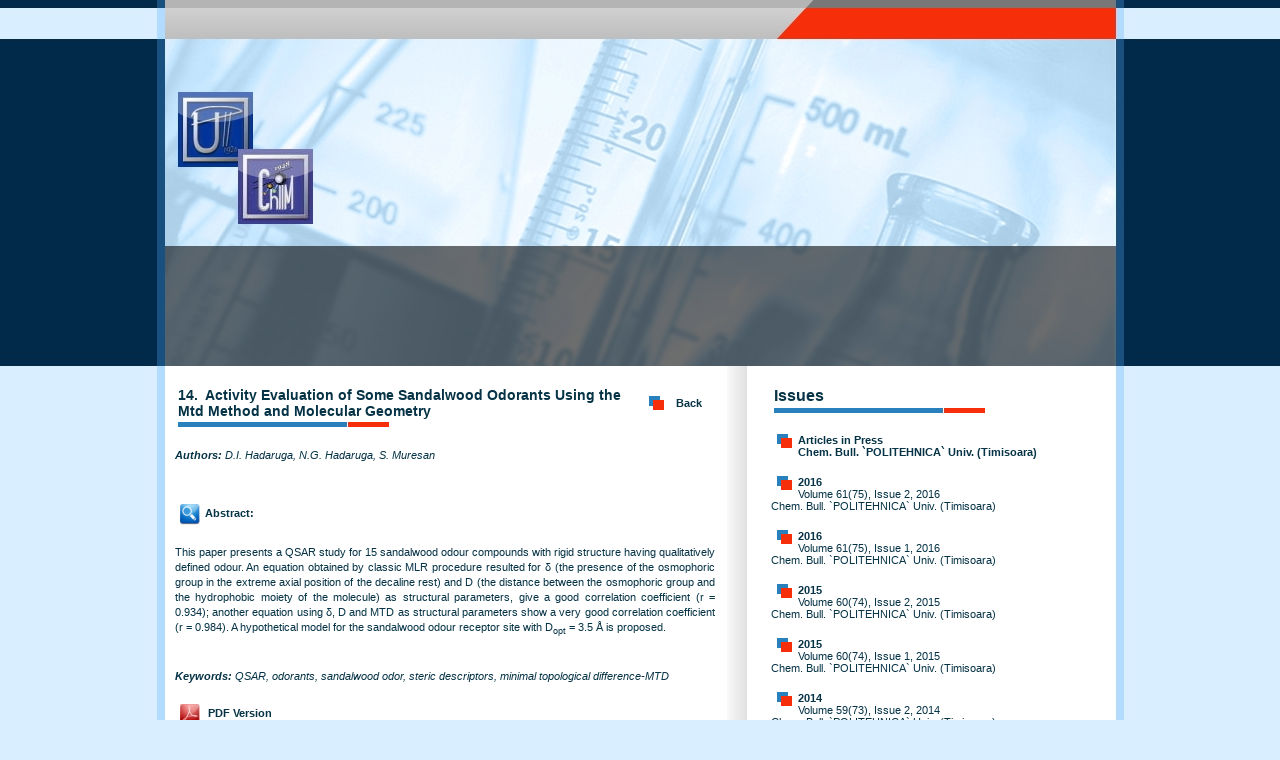

--- FILE ---
content_type: text/html
request_url: https://chemicalbulletin.upt.ro/Chemical-Bulletin-Article_41X.html
body_size: 14979
content:
<!DOCTYPE html PUBLIC "-//W3C//DTD XHTML 1.0 Transitional//EN" "http://www.w3.org/TR/xhtml1/DTD/xhtml1-transitional.dtd">
<html xmlns="http://www.w3.org/1999/xhtml">
<head>
<meta http-equiv="Content-Type" content="text/html; charset=iso-8859-1" />
<style type="text/css">
<!--
body {
	background-color: #D9EEFF;
}
-->
</style>
<title>Activity Evaluation of Some Sandalwood Odorants Using the Mtd Method and Molecular Geometry-D.I. Hadaruga, N.G. Hadaruga, S. Muresan</title>
<META NAME="distribution" CONTENT="Global">
<META NAME="revisit-after" CONTENT="3 days">
<META NAME="robots" CONTENT="index, follow,ALL">
<meta name="keywords" content=""/>
<meta name="authors" content="Royalty Programming and Webdesign - http://en.royalty.ro">
<META http-equiv="Page-Enter" content="blendTrans(Duration=0.8)"> 
<meta http-equiv="Page-Exit" content="blendTrans(Duration=0.8)">
<link REL="SHORTCUT ICON" HREF="favicon.jpg">
<link type="text/css" rel="stylesheet" href="floatbox/floatbox.css" />
<script type="text/javascript" src="floatbox/floatbox.js"></script>
<script src="ac.js" type="text/javascript"></script><link href="chemicalbulletin.css" rel="stylesheet" type="text/css" />
</head>

<body topmargin="0" leftmargin="0" rightmargin="0" marginheight="0" marginwidth="0" background="img/bgd.jpg" style="background-repeat:repeat-x">
<table width="100%" border="0" align="center" cellpadding="0" cellspacing="0">
  <tr>
    <td>&nbsp;</td>
    <td width="990" background="img/chemical-bulletin_1.jpg">
	<script type="text/javascript">
AC_FL_RunContent( 'codebase','http://download.macromedia.com/pub/shockwave/cabs/flash/swflash.cab#version=7,0,19,0',
'width','990','height','366','src','img/banner','quality','high',
'pluginspage','http://www.macromedia.com/go/getflashplayer',
'img/banner','img/banner','wmode','transparent' ); //end AC code </script>
<noscript>	<object classid="clsid:D27CDB6E-AE6D-11cf-96B8-444553540000" codebase="http://download.macromedia.com/pub/shockwave/cabs/flash/swflash.cab#version=7,0,19,0" width="990" height="366" hspace="0" vspace="0" align="top">
      <param name="movie" value="img/banner.swf" />
      <param name="quality" value="high" />
      <embed src="img/banner.swf" width="990" height="366" hspace="0" vspace="0" align="top" quality="high" pluginspage="http://www.macromedia.com/go/getflashplayer" type="application/x-shockwave-flash"></embed>
    </object></noscript></td>
    <td>&nbsp;</td>
  </tr>
  <tr>
    <td>&nbsp;</td>
    <td width="990" background="img/chemical-bulletin_6.jpg"><table width="94%" border="0" align="center" cellpadding="0" cellspacing="0">
      <tr>
        <td width="58%">
          <br/></td>
        <td width="6%">&nbsp;</td>
        <td width="36%">&nbsp;</td>
      </tr>
      <tr>
        <td align="left" valign="top"><table width="100%" border="0" cellspacing="3" cellpadding="0">
          <tr>
            <td width="88%" align="left" valign="top" class="titlu-mediu"> 14.&nbsp;&nbsp;Activity Evaluation of Some Sandalwood Odorants Using the Mtd Method and Molecular Geometry</td>
            <td width="5%" align="left" valign="middle" class="titlu"><img src="img/punct.jpg" hspace="3" align="left"/></td>
            <td width="7%" align="left" valign="middle" class="text-negru-link"><a href="javascript: history.go(-1)">Back</a></td>
          </tr>
          <tr>
            <td colspan="3" align="left" valign="top"><img src="img/chemical-bulletin_4.jpg" width="211" height="5" /></td>
          </tr>
        </table>
          <br />
          <table width="100%" border="0" cellspacing="0" cellpadding="0">
            <tr>
              <td><span class="text-negru"><em><strong>Authors:</strong> 
D.I. Hadaruga, N.G. Hadaruga, S. Muresan</em></span><br>
<br />
<br />

		  <span class="text-negru"><img src="img/abstract.jpg" width="20" height="21" hspace="5" vspace="5" border="0" align="absmiddle" /><strong>Abstract:</strong><br />
   <br /><div align="justify"><span class="text-negru">This paper presents a QSAR study for 15 sandalwood odour compounds with rigid structure having qualitatively defined odour. An equation obtained by classic MLR procedure resulted for &#948; (the presence of the osmophoric group in the extreme axial position of the decaline rest) and D (the distance between the osmophoric group and the hydrophobic moiety of the molecule) as structural parameters, give a good correlation coefficient (r = 0.934); another equation using &#948;, D and MTD as structural parameters show a very good correlation coefficient (r = 0.984). A hypothetical model for the sandalwood odour receptor site with D<sub>opt</sub> = 3.5 Å is proposed.</span></div>
<br />
<br />
<em><strong>Keywords: </strong>
QSAR, odorants, sandalwood odor, steric descriptors, minimal topological difference-MTD</em><br />
<br />

    <span class="text-negru-link"> <a href="admin/articole/90930art_14(56-60).pdf" target="_blank"><img src="img/pdf.jpg" width="20" height="21" hspace="5" vspace="5" border="0" align="absmiddle" /></a>
    <a href="admin/articole/90930art_14(56-60).pdf" target="_blank">PDF Version </a></span><br><br>
              </span></td>
            </tr>
            <tr>
              <td align="right" valign="top">&nbsp;</td>
            </tr>
          </table></td>
        <td>&nbsp;</td>
        <td align="left" valign="top"><table width="100%" border="0" cellspacing="3" cellpadding="0">
          <tr>
            <td align="left" valign="top" class="titlu">Issues</td>
          </tr>
          <tr>
            <td align="left" valign="top"><img src="img/chemical-bulletin_4.jpg" width="211" height="5" /></td>
          </tr>
        </table>
          <br />
                    <img src="img/punct.jpg" hspace="6" align="left"/><span class="text-negru-link-nebold"> <strong><a href="Chemical-Bulletin-Issue_MOL.html">
          Articles in Press <br> Chem. Bull. `POLITEHNICA` Univ. (Timisoara)          </a></strong> </span><br />
<br />                    <img src="img/punct.jpg" hspace="6" align="left"/><span class="text-negru-link-nebold"><b> <a href="Chemical-Bulletin-Issue_Uxt.html">
          2016          </a> </b><br />
          <a href="Chemical-Bulletin-Issue_Wzv.html">
          Volume 61(75), Issue 2, 2016 <br> Chem. Bull. `POLITEHNICA` Univ. (Timisoara)          </a> </span><br />
          <br />
                    <img src="img/punct.jpg" hspace="6" align="left"/><span class="text-negru-link-nebold"><b> <a href="Chemical-Bulletin-Issue_MOl.html">
          2016          </a> </b><br />
          <a href="Chemical-Bulletin-Issue_7A4.html">
          Volume 61(75), Issue 1, 2016 <br> Chem. Bull. `POLITEHNICA` Univ. (Timisoara)          </a> </span><br />
          <br />
                    <img src="img/punct.jpg" hspace="6" align="left"/><span class="text-negru-link-nebold"><b> <a href="Chemical-Bulletin-Issue_Fhe.html">
          2015          </a> </b><br />
          <a href="Chemical-Bulletin-Issue_kLI.html">
          Volume 60(74), Issue 2, 2015 <br> Chem. Bull. `POLITEHNICA` Univ. (Timisoara)          </a> </span><br />
          <br />
                    <img src="img/punct.jpg" hspace="6" align="left"/><span class="text-negru-link-nebold"><b> <a href="Chemical-Bulletin-Issue_TUs.html">
          2015          </a> </b><br />
          <a href="Chemical-Bulletin-Issue_683.html">
          Volume 60(74), Issue 1, 2015 <br> Chem. Bull. `POLITEHNICA` Univ. (Timisoara)          </a> </span><br />
          <br />
                    <img src="img/punct.jpg" hspace="6" align="left"/><span class="text-negru-link-nebold"><b> <a href="Chemical-Bulletin-Issue_Pqo.html">
          2014          </a> </b><br />
          <a href="Chemical-Bulletin-Issue_340.html">
          Volume 59(73), Issue 2, 2014 <br> Chem. Bull. `POLITEHNICA` Univ. (Timisoara)          </a> </span><br />
          <br />
                    <img src="img/punct.jpg" hspace="6" align="left"/><span class="text-negru-link-nebold"><b> <a href="Chemical-Bulletin-Issue_ffD.html">
          2014          </a> </b><br />
          <a href="Chemical-Bulletin-Issue_eeC.html">
          Volume 59(73), Issue 1, 2014 <br> Chem. Bull. `POLITEHNICA` Univ. (Timisoara)          </a> </span><br />
          <br />
                    <img src="img/punct.jpg" hspace="6" align="left"/><span class="text-negru-link-nebold"><b> <a href="Chemical-Bulletin-Issue_yXW.html">
          2013          </a> </b><br />
          <a href="Chemical-Bulletin-Issue_320.html">
          Volume 58(72), Issue 2, 2013 <br> Chem. Bull. `POLITEHNICA` Univ. (Timisoara)           </a> </span><br />
          <br />
                    <img src="img/punct.jpg" hspace="6" align="left"/><span class="text-negru-link-nebold"><b> <a href="Chemical-Bulletin-Issue_vuT.html">
          2013          </a> </b><br />
          <a href="Chemical-Bulletin-Issue_JIi.html">
          Volume 58(72), Issue 1, 2013 <br> Chem. Bull. `POLITEHNICA` Univ. (Timisoara)           </a> </span><br />
          <br />
                    <img src="img/punct.jpg" hspace="6" align="left"/><span class="text-negru-link-nebold"><b> <a href="Chemical-Bulletin-Issue_jni.html">
          2012          </a> </b><br />
          <a href="Chemical-Bulletin-Issue_Z6Y.html">
          Volume 57(71), Issue 2, 2012 <br> Chem. Bull. `POLITEHNICA` Univ. (Timisoara)           </a> </span><br />
          <br />
                    <img src="img/punct.jpg" hspace="6" align="left"/><span class="text-negru-link-nebold"><b> <a href="Chemical-Bulletin-Issue_9d7.html">
          2012          </a> </b><br />
          <a href="Chemical-Bulletin-Issue_CgB.html">
          Volume 57(71), Issue 1, 2012 <br> Chem. Bull. `POLITEHNICA` Univ. (Timisoara)           </a> </span><br />
          <br />
                    <img src="img/punct.jpg" hspace="6" align="left"/><span class="text-negru-link-nebold"><b> <a href="Chemical-Bulletin-Issue_nqm.html">
          2011          </a> </b><br />
          <a href="Chemical-Bulletin-Issue_280.html">
          Volume 56(70), Issue 2, 2011 <br> Chem. Bull. `POLITEHNICA` Univ. (Timisoara)           </a> </span><br />
          <br />
                    <img src="img/punct.jpg" hspace="6" align="left"/><span class="text-negru-link-nebold"><b> <a href="Chemical-Bulletin-Issue_UxT.html">
          2011          </a> </b><br />
          <a href="Chemical-Bulletin-Issue_7b5.html">
          Volume 56(70), Issue 1, 2011 <br> Chem. Bull. `POLITEHNICA` Univ. (Timisoara)           </a> </span><br />
          <br />
                    <img src="img/punct.jpg" hspace="6" align="left"/><span class="text-negru-link-nebold"><b> <a href="Chemical-Bulletin-Issue_HjG.html">
          2010          </a> </b><br />
          <a href="Chemical-Bulletin-Issue_MoL.html">
          Volume 55(69), Issue 2, 2010 <br> Chem. Bull. `POLITEHNICA` Univ. (Timisoara)          </a> </span><br />
          <br />
                    <img src="img/punct.jpg" hspace="6" align="left"/><span class="text-negru-link-nebold"><b> <a href="Chemical-Bulletin-Issue_pPo.html">
          2010          </a> </b><br />
          <a href="Chemical-Bulletin-Issue_gGf.html">
          Volume 55(69), Issue 1, 2010  <br> Chem. Bull. `POLITEHNICA` Univ. (Timisoara)           </a> </span><br />
          <br />
                    <img src="img/punct.jpg" hspace="6" align="left"/><span class="text-negru-link-nebold"><b> <a href="Chemical-Bulletin-Issue_vUu.html">
          2009          </a> </b><br />
          <a href="Chemical-Bulletin-Issue_bAa.html">
          Volume 54(68), Issue 2, 2009  <br> Chem. Bull. `POLITEHNICA` Univ. (Timisoara)           </a> </span><br />
          <br />
                    <img src="img/punct.jpg" hspace="6" align="left"/><span class="text-negru-link-nebold"><b> <a href="Chemical-Bulletin-Issue_b7.html">
          2009          </a> </b><br />
          <a href="Chemical-Bulletin-Issue_sP.html">
          Volume 54(68), Issue 1, 2009  <br> Chem. Bull. `POLITEHNICA` Univ. (Timisoara)           </a> </span><br />
          <br />
                    <img src="img/punct.jpg" hspace="6" align="left"/><span class="text-negru-link-nebold"><b> <a href="Chemical-Bulletin-Issue_vq.html">
          2008          </a> </b><br />
          <a href="Chemical-Bulletin-Issue_a0.html">
          Volume 53(67), Issue 1 - 2, 2008  <br> Chem. Bull. `POLITEHNICA` Univ. (Timisoara)           </a> </span><br />
          <br />
                    <img src="img/punct.jpg" hspace="6" align="left"/><span class="text-negru-link-nebold"><b> <a href="Chemical-Bulletin-Issue_wR.html">
          2007          </a> </b><br />
          <a href="Chemical-Bulletin-Issue_7Z.html">
          Volume 52(66), Issue 1 - 2, 2007  <br> Chem. Bull. `POLITEHNICA` Univ. (Timisoara)           </a> </span><br />
          <br />
                    <img src="img/punct.jpg" hspace="6" align="left"/><span class="text-negru-link-nebold"><b> <a href="Chemical-Bulletin-Issue_nj.html">
          2006          </a> </b><br />
          <a href="Chemical-Bulletin-Issue_NJ.html">
          Volume 51(65), Item 1 - 2, 2006  <br> Chem. Bull. `POLITEHNICA` Univ. (Timisoara)           </a> </span><br />
          <br />
                    <img src="img/punct.jpg" hspace="6" align="left"/><span class="text-negru-link-nebold"><b> <a href="Chemical-Bulletin-Issue_442.html">
          2005          </a> </b><br />
          <a href="Chemical-Bulletin-Issue_664.html">
          Volume 50(64), Item 1 - 2, 2005 <br> Chem. Bull. `POLITEHNICA` Univ. (Timisoara)           </a> </span><br />
          <br />
          </td>
      </tr>
      <tr>
        <td align="left" valign="top">
          <br /></td>
        <td>&nbsp;</td>
        <td align="left" valign="top">&nbsp;</td>
      </tr>
      
    </table></td>
    <td>&nbsp;</td>
  </tr>
  <tr>
    <td bgcolor="#012A4A">&nbsp;</td>
    <td width="990" height="30" align="center" valign="middle" background="img/chemical-bulletin_8.jpg"><table width="96%" border="0" align="center" cellpadding="0" cellspacing="0">
      <tr>
        <td align="left" valign="middle" class="text-negru-jos">&nbsp;&nbsp;&copy; 2025   Industrial Chemistry and Environmental Engineering Faculty</td>
        <td width="18%"><table width="100%" border="0" cellpadding="0" cellspacing="0" class="text-alb-jos-link">
            <tr>
              <td align="left" valign="middle" class="text-alb-jos"><a href="https://www.royalty.ro" target="_blank">Web design</a>  by </td>
              <td width="17%" align="left" valign="middle"><img src="img/sigla-royalty.jpg" width="26" height="29" hspace="2" /></td>
              <td width="27%" align="left" valign="middle" class="text-alb-jos"><a href="https://www.royalty.ro" target="_blank">Royalty</a></td>
            </tr>
        </table></td>
      </tr>
    </table></td>
    <td bgcolor="#012A4A">&nbsp;</td>
  </tr>
</table>

</body>
</html>
